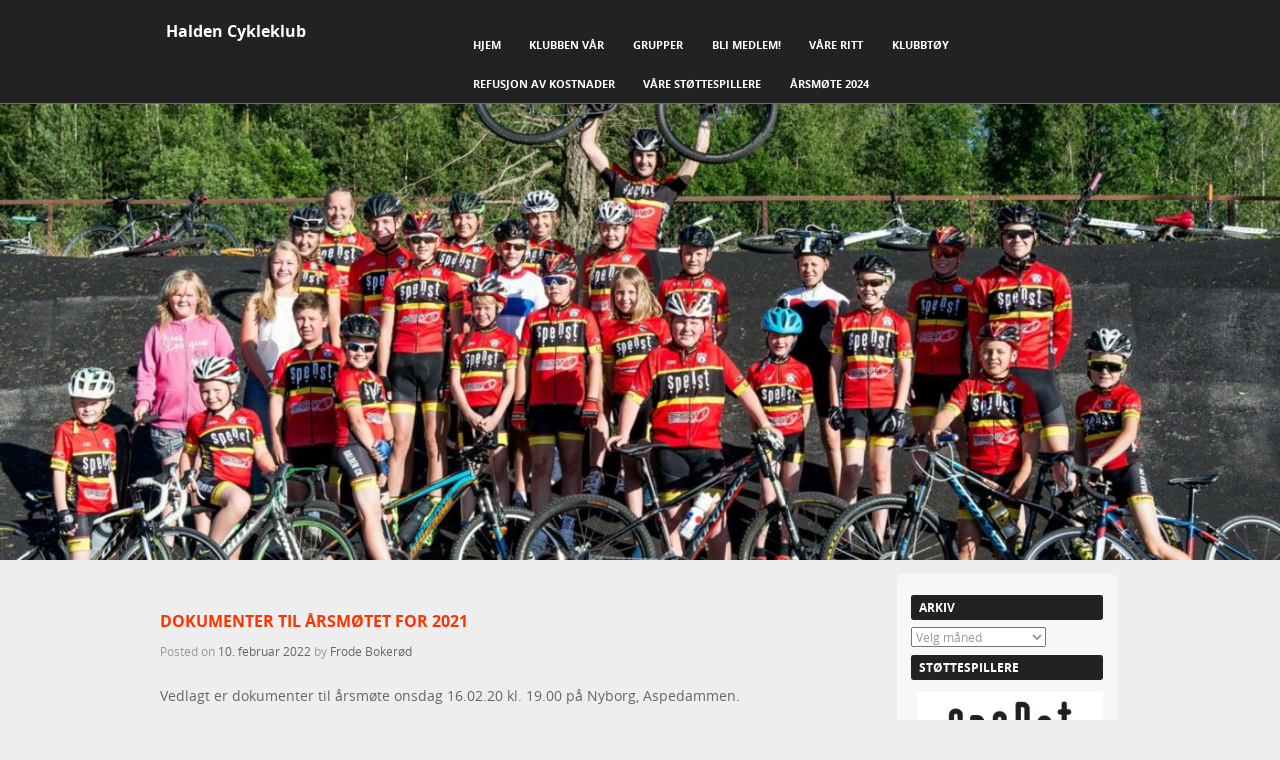

--- FILE ---
content_type: text/html; charset=UTF-8
request_url: https://haldencykleklub.org/nyheter/dokumenter-til-arsmotet-for-2021/
body_size: 9898
content:
<!DOCTYPE html>
<!--[if IE 8]>
<html id="ie8" lang="nb-NO">
<![endif]-->
<!--[if !(IE 8) ]><!-->
<html lang="nb-NO">
<!--<![endif]-->
<head>
<meta charset="UTF-8" />
<meta name="viewport" content="width=device-width" />

    <link rel="shortcut icon" href="https://haldencykleklub.org/hck_test2/wp-content/uploads/2013/11/HCK-logo-e1574204524595.png" />


<link rel="profile" href="https://gmpg.org/xfn/11" />
<link rel="pingback" href="https://haldencykleklub.org/hck_test2/xmlrpc.php" />

<!--[if lt IE 9]>
<script src="https://haldencykleklub.org/hck_test2/wp-content/themes/adamos/js/html5.js" type="text/javascript"></script>
<![endif]-->

<title>Dokumenter til årsmøtet for 2021 &#8211; Halden Cykleklub</title>
<meta name='robots' content='max-image-preview:large' />
	<style>img:is([sizes="auto" i], [sizes^="auto," i]) { contain-intrinsic-size: 3000px 1500px }</style>
	<link rel="alternate" type="application/rss+xml" title="Halden Cykleklub &raquo; strøm" href="https://haldencykleklub.org/feed/" />
<link rel="alternate" type="application/rss+xml" title="Halden Cykleklub &raquo; kommentarstrøm" href="https://haldencykleklub.org/comments/feed/" />
<script type="text/javascript">
/* <![CDATA[ */
window._wpemojiSettings = {"baseUrl":"https:\/\/s.w.org\/images\/core\/emoji\/16.0.1\/72x72\/","ext":".png","svgUrl":"https:\/\/s.w.org\/images\/core\/emoji\/16.0.1\/svg\/","svgExt":".svg","source":{"concatemoji":"https:\/\/haldencykleklub.org\/hck_test2\/wp-includes\/js\/wp-emoji-release.min.js?ver=6.8.3"}};
/*! This file is auto-generated */
!function(s,n){var o,i,e;function c(e){try{var t={supportTests:e,timestamp:(new Date).valueOf()};sessionStorage.setItem(o,JSON.stringify(t))}catch(e){}}function p(e,t,n){e.clearRect(0,0,e.canvas.width,e.canvas.height),e.fillText(t,0,0);var t=new Uint32Array(e.getImageData(0,0,e.canvas.width,e.canvas.height).data),a=(e.clearRect(0,0,e.canvas.width,e.canvas.height),e.fillText(n,0,0),new Uint32Array(e.getImageData(0,0,e.canvas.width,e.canvas.height).data));return t.every(function(e,t){return e===a[t]})}function u(e,t){e.clearRect(0,0,e.canvas.width,e.canvas.height),e.fillText(t,0,0);for(var n=e.getImageData(16,16,1,1),a=0;a<n.data.length;a++)if(0!==n.data[a])return!1;return!0}function f(e,t,n,a){switch(t){case"flag":return n(e,"\ud83c\udff3\ufe0f\u200d\u26a7\ufe0f","\ud83c\udff3\ufe0f\u200b\u26a7\ufe0f")?!1:!n(e,"\ud83c\udde8\ud83c\uddf6","\ud83c\udde8\u200b\ud83c\uddf6")&&!n(e,"\ud83c\udff4\udb40\udc67\udb40\udc62\udb40\udc65\udb40\udc6e\udb40\udc67\udb40\udc7f","\ud83c\udff4\u200b\udb40\udc67\u200b\udb40\udc62\u200b\udb40\udc65\u200b\udb40\udc6e\u200b\udb40\udc67\u200b\udb40\udc7f");case"emoji":return!a(e,"\ud83e\udedf")}return!1}function g(e,t,n,a){var r="undefined"!=typeof WorkerGlobalScope&&self instanceof WorkerGlobalScope?new OffscreenCanvas(300,150):s.createElement("canvas"),o=r.getContext("2d",{willReadFrequently:!0}),i=(o.textBaseline="top",o.font="600 32px Arial",{});return e.forEach(function(e){i[e]=t(o,e,n,a)}),i}function t(e){var t=s.createElement("script");t.src=e,t.defer=!0,s.head.appendChild(t)}"undefined"!=typeof Promise&&(o="wpEmojiSettingsSupports",i=["flag","emoji"],n.supports={everything:!0,everythingExceptFlag:!0},e=new Promise(function(e){s.addEventListener("DOMContentLoaded",e,{once:!0})}),new Promise(function(t){var n=function(){try{var e=JSON.parse(sessionStorage.getItem(o));if("object"==typeof e&&"number"==typeof e.timestamp&&(new Date).valueOf()<e.timestamp+604800&&"object"==typeof e.supportTests)return e.supportTests}catch(e){}return null}();if(!n){if("undefined"!=typeof Worker&&"undefined"!=typeof OffscreenCanvas&&"undefined"!=typeof URL&&URL.createObjectURL&&"undefined"!=typeof Blob)try{var e="postMessage("+g.toString()+"("+[JSON.stringify(i),f.toString(),p.toString(),u.toString()].join(",")+"));",a=new Blob([e],{type:"text/javascript"}),r=new Worker(URL.createObjectURL(a),{name:"wpTestEmojiSupports"});return void(r.onmessage=function(e){c(n=e.data),r.terminate(),t(n)})}catch(e){}c(n=g(i,f,p,u))}t(n)}).then(function(e){for(var t in e)n.supports[t]=e[t],n.supports.everything=n.supports.everything&&n.supports[t],"flag"!==t&&(n.supports.everythingExceptFlag=n.supports.everythingExceptFlag&&n.supports[t]);n.supports.everythingExceptFlag=n.supports.everythingExceptFlag&&!n.supports.flag,n.DOMReady=!1,n.readyCallback=function(){n.DOMReady=!0}}).then(function(){return e}).then(function(){var e;n.supports.everything||(n.readyCallback(),(e=n.source||{}).concatemoji?t(e.concatemoji):e.wpemoji&&e.twemoji&&(t(e.twemoji),t(e.wpemoji)))}))}((window,document),window._wpemojiSettings);
/* ]]> */
</script>
<link rel='stylesheet' id='twb-open-sans-css' href='https://fonts.googleapis.com/css?family=Open+Sans%3A300%2C400%2C500%2C600%2C700%2C800&#038;display=swap&#038;ver=6.8.3' type='text/css' media='all' />
<link rel='stylesheet' id='twb-global-css' href='https://haldencykleklub.org/hck_test2/wp-content/plugins/form-maker/booster/assets/css/global.css?ver=1.0.0' type='text/css' media='all' />
<style id='wp-emoji-styles-inline-css' type='text/css'>

	img.wp-smiley, img.emoji {
		display: inline !important;
		border: none !important;
		box-shadow: none !important;
		height: 1em !important;
		width: 1em !important;
		margin: 0 0.07em !important;
		vertical-align: -0.1em !important;
		background: none !important;
		padding: 0 !important;
	}
</style>
<link rel='stylesheet' id='wp-block-library-css' href='https://haldencykleklub.org/hck_test2/wp-includes/css/dist/block-library/style.min.css?ver=6.8.3' type='text/css' media='all' />
<style id='classic-theme-styles-inline-css' type='text/css'>
/*! This file is auto-generated */
.wp-block-button__link{color:#fff;background-color:#32373c;border-radius:9999px;box-shadow:none;text-decoration:none;padding:calc(.667em + 2px) calc(1.333em + 2px);font-size:1.125em}.wp-block-file__button{background:#32373c;color:#fff;text-decoration:none}
</style>
<style id='global-styles-inline-css' type='text/css'>
:root{--wp--preset--aspect-ratio--square: 1;--wp--preset--aspect-ratio--4-3: 4/3;--wp--preset--aspect-ratio--3-4: 3/4;--wp--preset--aspect-ratio--3-2: 3/2;--wp--preset--aspect-ratio--2-3: 2/3;--wp--preset--aspect-ratio--16-9: 16/9;--wp--preset--aspect-ratio--9-16: 9/16;--wp--preset--color--black: #000000;--wp--preset--color--cyan-bluish-gray: #abb8c3;--wp--preset--color--white: #ffffff;--wp--preset--color--pale-pink: #f78da7;--wp--preset--color--vivid-red: #cf2e2e;--wp--preset--color--luminous-vivid-orange: #ff6900;--wp--preset--color--luminous-vivid-amber: #fcb900;--wp--preset--color--light-green-cyan: #7bdcb5;--wp--preset--color--vivid-green-cyan: #00d084;--wp--preset--color--pale-cyan-blue: #8ed1fc;--wp--preset--color--vivid-cyan-blue: #0693e3;--wp--preset--color--vivid-purple: #9b51e0;--wp--preset--gradient--vivid-cyan-blue-to-vivid-purple: linear-gradient(135deg,rgba(6,147,227,1) 0%,rgb(155,81,224) 100%);--wp--preset--gradient--light-green-cyan-to-vivid-green-cyan: linear-gradient(135deg,rgb(122,220,180) 0%,rgb(0,208,130) 100%);--wp--preset--gradient--luminous-vivid-amber-to-luminous-vivid-orange: linear-gradient(135deg,rgba(252,185,0,1) 0%,rgba(255,105,0,1) 100%);--wp--preset--gradient--luminous-vivid-orange-to-vivid-red: linear-gradient(135deg,rgba(255,105,0,1) 0%,rgb(207,46,46) 100%);--wp--preset--gradient--very-light-gray-to-cyan-bluish-gray: linear-gradient(135deg,rgb(238,238,238) 0%,rgb(169,184,195) 100%);--wp--preset--gradient--cool-to-warm-spectrum: linear-gradient(135deg,rgb(74,234,220) 0%,rgb(151,120,209) 20%,rgb(207,42,186) 40%,rgb(238,44,130) 60%,rgb(251,105,98) 80%,rgb(254,248,76) 100%);--wp--preset--gradient--blush-light-purple: linear-gradient(135deg,rgb(255,206,236) 0%,rgb(152,150,240) 100%);--wp--preset--gradient--blush-bordeaux: linear-gradient(135deg,rgb(254,205,165) 0%,rgb(254,45,45) 50%,rgb(107,0,62) 100%);--wp--preset--gradient--luminous-dusk: linear-gradient(135deg,rgb(255,203,112) 0%,rgb(199,81,192) 50%,rgb(65,88,208) 100%);--wp--preset--gradient--pale-ocean: linear-gradient(135deg,rgb(255,245,203) 0%,rgb(182,227,212) 50%,rgb(51,167,181) 100%);--wp--preset--gradient--electric-grass: linear-gradient(135deg,rgb(202,248,128) 0%,rgb(113,206,126) 100%);--wp--preset--gradient--midnight: linear-gradient(135deg,rgb(2,3,129) 0%,rgb(40,116,252) 100%);--wp--preset--font-size--small: 13px;--wp--preset--font-size--medium: 20px;--wp--preset--font-size--large: 36px;--wp--preset--font-size--x-large: 42px;--wp--preset--spacing--20: 0.44rem;--wp--preset--spacing--30: 0.67rem;--wp--preset--spacing--40: 1rem;--wp--preset--spacing--50: 1.5rem;--wp--preset--spacing--60: 2.25rem;--wp--preset--spacing--70: 3.38rem;--wp--preset--spacing--80: 5.06rem;--wp--preset--shadow--natural: 6px 6px 9px rgba(0, 0, 0, 0.2);--wp--preset--shadow--deep: 12px 12px 50px rgba(0, 0, 0, 0.4);--wp--preset--shadow--sharp: 6px 6px 0px rgba(0, 0, 0, 0.2);--wp--preset--shadow--outlined: 6px 6px 0px -3px rgba(255, 255, 255, 1), 6px 6px rgba(0, 0, 0, 1);--wp--preset--shadow--crisp: 6px 6px 0px rgba(0, 0, 0, 1);}:where(.is-layout-flex){gap: 0.5em;}:where(.is-layout-grid){gap: 0.5em;}body .is-layout-flex{display: flex;}.is-layout-flex{flex-wrap: wrap;align-items: center;}.is-layout-flex > :is(*, div){margin: 0;}body .is-layout-grid{display: grid;}.is-layout-grid > :is(*, div){margin: 0;}:where(.wp-block-columns.is-layout-flex){gap: 2em;}:where(.wp-block-columns.is-layout-grid){gap: 2em;}:where(.wp-block-post-template.is-layout-flex){gap: 1.25em;}:where(.wp-block-post-template.is-layout-grid){gap: 1.25em;}.has-black-color{color: var(--wp--preset--color--black) !important;}.has-cyan-bluish-gray-color{color: var(--wp--preset--color--cyan-bluish-gray) !important;}.has-white-color{color: var(--wp--preset--color--white) !important;}.has-pale-pink-color{color: var(--wp--preset--color--pale-pink) !important;}.has-vivid-red-color{color: var(--wp--preset--color--vivid-red) !important;}.has-luminous-vivid-orange-color{color: var(--wp--preset--color--luminous-vivid-orange) !important;}.has-luminous-vivid-amber-color{color: var(--wp--preset--color--luminous-vivid-amber) !important;}.has-light-green-cyan-color{color: var(--wp--preset--color--light-green-cyan) !important;}.has-vivid-green-cyan-color{color: var(--wp--preset--color--vivid-green-cyan) !important;}.has-pale-cyan-blue-color{color: var(--wp--preset--color--pale-cyan-blue) !important;}.has-vivid-cyan-blue-color{color: var(--wp--preset--color--vivid-cyan-blue) !important;}.has-vivid-purple-color{color: var(--wp--preset--color--vivid-purple) !important;}.has-black-background-color{background-color: var(--wp--preset--color--black) !important;}.has-cyan-bluish-gray-background-color{background-color: var(--wp--preset--color--cyan-bluish-gray) !important;}.has-white-background-color{background-color: var(--wp--preset--color--white) !important;}.has-pale-pink-background-color{background-color: var(--wp--preset--color--pale-pink) !important;}.has-vivid-red-background-color{background-color: var(--wp--preset--color--vivid-red) !important;}.has-luminous-vivid-orange-background-color{background-color: var(--wp--preset--color--luminous-vivid-orange) !important;}.has-luminous-vivid-amber-background-color{background-color: var(--wp--preset--color--luminous-vivid-amber) !important;}.has-light-green-cyan-background-color{background-color: var(--wp--preset--color--light-green-cyan) !important;}.has-vivid-green-cyan-background-color{background-color: var(--wp--preset--color--vivid-green-cyan) !important;}.has-pale-cyan-blue-background-color{background-color: var(--wp--preset--color--pale-cyan-blue) !important;}.has-vivid-cyan-blue-background-color{background-color: var(--wp--preset--color--vivid-cyan-blue) !important;}.has-vivid-purple-background-color{background-color: var(--wp--preset--color--vivid-purple) !important;}.has-black-border-color{border-color: var(--wp--preset--color--black) !important;}.has-cyan-bluish-gray-border-color{border-color: var(--wp--preset--color--cyan-bluish-gray) !important;}.has-white-border-color{border-color: var(--wp--preset--color--white) !important;}.has-pale-pink-border-color{border-color: var(--wp--preset--color--pale-pink) !important;}.has-vivid-red-border-color{border-color: var(--wp--preset--color--vivid-red) !important;}.has-luminous-vivid-orange-border-color{border-color: var(--wp--preset--color--luminous-vivid-orange) !important;}.has-luminous-vivid-amber-border-color{border-color: var(--wp--preset--color--luminous-vivid-amber) !important;}.has-light-green-cyan-border-color{border-color: var(--wp--preset--color--light-green-cyan) !important;}.has-vivid-green-cyan-border-color{border-color: var(--wp--preset--color--vivid-green-cyan) !important;}.has-pale-cyan-blue-border-color{border-color: var(--wp--preset--color--pale-cyan-blue) !important;}.has-vivid-cyan-blue-border-color{border-color: var(--wp--preset--color--vivid-cyan-blue) !important;}.has-vivid-purple-border-color{border-color: var(--wp--preset--color--vivid-purple) !important;}.has-vivid-cyan-blue-to-vivid-purple-gradient-background{background: var(--wp--preset--gradient--vivid-cyan-blue-to-vivid-purple) !important;}.has-light-green-cyan-to-vivid-green-cyan-gradient-background{background: var(--wp--preset--gradient--light-green-cyan-to-vivid-green-cyan) !important;}.has-luminous-vivid-amber-to-luminous-vivid-orange-gradient-background{background: var(--wp--preset--gradient--luminous-vivid-amber-to-luminous-vivid-orange) !important;}.has-luminous-vivid-orange-to-vivid-red-gradient-background{background: var(--wp--preset--gradient--luminous-vivid-orange-to-vivid-red) !important;}.has-very-light-gray-to-cyan-bluish-gray-gradient-background{background: var(--wp--preset--gradient--very-light-gray-to-cyan-bluish-gray) !important;}.has-cool-to-warm-spectrum-gradient-background{background: var(--wp--preset--gradient--cool-to-warm-spectrum) !important;}.has-blush-light-purple-gradient-background{background: var(--wp--preset--gradient--blush-light-purple) !important;}.has-blush-bordeaux-gradient-background{background: var(--wp--preset--gradient--blush-bordeaux) !important;}.has-luminous-dusk-gradient-background{background: var(--wp--preset--gradient--luminous-dusk) !important;}.has-pale-ocean-gradient-background{background: var(--wp--preset--gradient--pale-ocean) !important;}.has-electric-grass-gradient-background{background: var(--wp--preset--gradient--electric-grass) !important;}.has-midnight-gradient-background{background: var(--wp--preset--gradient--midnight) !important;}.has-small-font-size{font-size: var(--wp--preset--font-size--small) !important;}.has-medium-font-size{font-size: var(--wp--preset--font-size--medium) !important;}.has-large-font-size{font-size: var(--wp--preset--font-size--large) !important;}.has-x-large-font-size{font-size: var(--wp--preset--font-size--x-large) !important;}
:where(.wp-block-post-template.is-layout-flex){gap: 1.25em;}:where(.wp-block-post-template.is-layout-grid){gap: 1.25em;}
:where(.wp-block-columns.is-layout-flex){gap: 2em;}:where(.wp-block-columns.is-layout-grid){gap: 2em;}
:root :where(.wp-block-pullquote){font-size: 1.5em;line-height: 1.6;}
</style>
<link rel='stylesheet' id='bbp-default-css' href='https://haldencykleklub.org/hck_test2/wp-content/plugins/bbpress/templates/default/css/bbpress.min.css?ver=2.6.14' type='text/css' media='all' />
<link rel='stylesheet' id='page-list-style-css' href='https://haldencykleklub.org/hck_test2/wp-content/plugins/page-list/css/page-list.css?ver=5.7' type='text/css' media='all' />
<link rel='stylesheet' id='widgets-on-pages-css' href='https://haldencykleklub.org/hck_test2/wp-content/plugins/widgets-on-pages/public/css/widgets-on-pages-public.css?ver=1.4.0' type='text/css' media='all' />
<link rel='stylesheet' id='wp-mcm-styles-css' href='https://haldencykleklub.org/hck_test2/wp-content/plugins/wp-media-category-management/css/wp-mcm-styles.css?ver=2.4.1.1' type='text/css' media='all' />
<link rel='stylesheet' id='adamos-style-css' href='https://haldencykleklub.org/hck_test2/wp-content/themes/adamos/style.css?ver=6.8.3' type='text/css' media='all' />
<link rel='stylesheet' id='font-awesome-css' href='https://haldencykleklub.org/hck_test2/wp-content/themes/adamos/css/font-awesome.min.css?ver=3.1' type='text/css' media='all' />
<link rel='stylesheet' id='jquery-flexslider-css' href='https://haldencykleklub.org/hck_test2/wp-content/themes/adamos/css/flexslider.css?ver=3.1' type='text/css' media='all' />
<link rel='stylesheet' id='wp-document-revisions-front-css' href='https://haldencykleklub.org/hck_test2/wp-content/plugins/wp-document-revisions/css/style-front.css?ver=3.8.1' type='text/css' media='all' />
<script type="text/javascript" src="https://haldencykleklub.org/hck_test2/wp-includes/js/jquery/jquery.min.js?ver=3.7.1" id="jquery-core-js"></script>
<script type="text/javascript" src="https://haldencykleklub.org/hck_test2/wp-includes/js/jquery/jquery-migrate.min.js?ver=3.4.1" id="jquery-migrate-js"></script>
<script type="text/javascript" src="https://haldencykleklub.org/hck_test2/wp-content/plugins/form-maker/booster/assets/js/circle-progress.js?ver=1.2.2" id="twb-circle-js"></script>
<script type="text/javascript" id="twb-global-js-extra">
/* <![CDATA[ */
var twb = {"nonce":"0a71087926","ajax_url":"https:\/\/haldencykleklub.org\/hck_test2\/wp-admin\/admin-ajax.php","plugin_url":"https:\/\/haldencykleklub.org\/hck_test2\/wp-content\/plugins\/form-maker\/booster","href":"https:\/\/haldencykleklub.org\/hck_test2\/wp-admin\/admin.php?page=twb_form-maker"};
var twb = {"nonce":"0a71087926","ajax_url":"https:\/\/haldencykleklub.org\/hck_test2\/wp-admin\/admin-ajax.php","plugin_url":"https:\/\/haldencykleklub.org\/hck_test2\/wp-content\/plugins\/form-maker\/booster","href":"https:\/\/haldencykleklub.org\/hck_test2\/wp-admin\/admin.php?page=twb_form-maker"};
/* ]]> */
</script>
<script type="text/javascript" src="https://haldencykleklub.org/hck_test2/wp-content/plugins/form-maker/booster/assets/js/global.js?ver=1.0.0" id="twb-global-js"></script>
<link rel="https://api.w.org/" href="https://haldencykleklub.org/wp-json/" /><link rel="alternate" title="JSON" type="application/json" href="https://haldencykleklub.org/wp-json/wp/v2/posts/10338" /><link rel="EditURI" type="application/rsd+xml" title="RSD" href="https://haldencykleklub.org/hck_test2/xmlrpc.php?rsd" />
<meta name="generator" content="WordPress 6.8.3" />
<link rel="canonical" href="https://haldencykleklub.org/nyheter/dokumenter-til-arsmotet-for-2021/" />
<link rel='shortlink' href='https://haldencykleklub.org/?p=10338' />
<link rel="alternate" title="oEmbed (JSON)" type="application/json+oembed" href="https://haldencykleklub.org/wp-json/oembed/1.0/embed?url=https%3A%2F%2Fhaldencykleklub.org%2Fnyheter%2Fdokumenter-til-arsmotet-for-2021%2F" />
<link rel="alternate" title="oEmbed (XML)" type="text/xml+oembed" href="https://haldencykleklub.org/wp-json/oembed/1.0/embed?url=https%3A%2F%2Fhaldencykleklub.org%2Fnyheter%2Fdokumenter-til-arsmotet-for-2021%2F&#038;format=xml" />

	<link rel="stylesheet" href="https://haldencykleklub.org/hck_test2/wp-content/themes/adamos/css/red.css" type="text/css" media="screen">

		<style>
			#wrap{
				background-color: #eeeeee;
			}
		</style>
	<style type="text/css">
			.site-header img {
			display: block;
			margin: 0.5em auto 0;
		}
			.site-title a,
		.site-description {
			color: #ffffff !important;
		}
		</style>
	<style type="text/css" id="custom-background-css">
body.custom-background { background-color: #eeeeee; }
</style>
	<link rel="icon" href="https://haldencykleklub.org/hck_test2/wp-content/uploads/2013/11/cropped-HCK-logo1-1-32x32.png" sizes="32x32" />
<link rel="icon" href="https://haldencykleklub.org/hck_test2/wp-content/uploads/2013/11/cropped-HCK-logo1-1-192x192.png" sizes="192x192" />
<link rel="apple-touch-icon" href="https://haldencykleklub.org/hck_test2/wp-content/uploads/2013/11/cropped-HCK-logo1-1-180x180.png" />
<meta name="msapplication-TileImage" content="https://haldencykleklub.org/hck_test2/wp-content/uploads/2013/11/cropped-HCK-logo1-1-270x270.png" />
		<style type="text/css" id="wp-custom-css">
			/*
Du kan legge til din egen CSS her.

Klikk hjelp-ikonet over for å lære mer.
*/

		</style>
		</head>

<body data-rsssl=1 class="wp-singular post-template-default single single-post postid-10338 single-format-standard custom-background wp-theme-adamos group-blog">
<div id="wrap">
<div id="page" class="hfeed site">

	
    <div id="masthead-wrap">

        

        <header id="masthead" class="site-header header_container" role="banner">

            
                <div class="site-introduction">

                    <h1 class="site-title"><a href="https://haldencykleklub.org/" title="Halden Cykleklub" rel="home">Halden Cykleklub</a></h1>
                    <p class="site-description"></p> 

                </div>

            
            <nav role="navigation" class="site-navigation main-navigation">

                <h1 class="assistive-text">Menu</h1>

                <div class="assistive-text skip-link">
                    <a href="#content" title="Skip to content">Skip to content</a>
                </div>

                <div class="menu-hovedmeny-container"><ul id="menu-hovedmeny" class="menu"><li id="menu-item-4" class="menu-item menu-item-type-custom menu-item-object-custom menu-item-home menu-item-4"><a href="https://haldencykleklub.org">Hjem</a></li>
<li id="menu-item-127" class="menu-item menu-item-type-post_type menu-item-object-page menu-item-has-children menu-item-127"><a href="https://haldencykleklub.org/126-2/">Klubben vår</a>
<ul class="sub-menu">
	<li id="menu-item-9358" class="menu-item menu-item-type-post_type menu-item-object-page menu-item-9358"><a href="https://haldencykleklub.org/126-2/styre-og-kontaktpersoner/">Kontaktinformasjon</a></li>
	<li id="menu-item-383" class="menu-item menu-item-type-post_type menu-item-object-document menu-item-383"><a href="https://haldencykleklub.org/documents/2021/02/lov-for-halden-ck.pdf/">Lov for Halden CK</a></li>
	<li id="menu-item-10229" class="menu-item menu-item-type-post_type menu-item-object-page menu-item-10229"><a href="https://haldencykleklub.org/arsmoter-arkiv/">Årsmøter – arkiv</a></li>
	<li id="menu-item-82" class="menu-item menu-item-type-custom menu-item-object-custom menu-item-82"><a href="http://idrett.speaker.no/Documents.ASP?WCI=wiDocuments&#038;Insert=False&#038;WCE=ceShowFolder&#038;WCU=53884&#038;FolderId=644821">Kai sine lister</a></li>
</ul>
</li>
<li id="menu-item-9859" class="menu-item menu-item-type-post_type menu-item-object-page menu-item-has-children menu-item-9859"><a href="https://haldencykleklub.org/grupper/">Grupper</a>
<ul class="sub-menu">
	<li id="menu-item-138" class="menu-item menu-item-type-post_type menu-item-object-page menu-item-138"><a href="https://haldencykleklub.org/137-2/">Barne og ungdomsgruppa MTB – sommer</a></li>
	<li id="menu-item-166" class="menu-item menu-item-type-custom menu-item-object-custom menu-item-166"><a href="http://www.stbracing.no/hjem/">HCK Elite MTB</a></li>
	<li id="menu-item-8382" class="menu-item menu-item-type-post_type menu-item-object-page menu-item-8382"><a href="https://haldencykleklub.org/landevei/">Landevei</a></li>
	<li id="menu-item-221" class="menu-item menu-item-type-post_type menu-item-object-page menu-item-221"><a href="https://haldencykleklub.org/187-2/">Veteraner</a></li>
</ul>
</li>
<li id="menu-item-226" class="menu-item menu-item-type-post_type menu-item-object-page menu-item-226"><a href="https://haldencykleklub.org/bli-medlem/">Bli medlem!</a></li>
<li id="menu-item-9855" class="menu-item menu-item-type-post_type menu-item-object-page menu-item-has-children menu-item-9855"><a href="https://haldencykleklub.org/ritt/">Våre ritt</a>
<ul class="sub-menu">
	<li id="menu-item-10494" class="menu-item menu-item-type-post_type menu-item-object-page menu-item-has-children menu-item-10494"><a href="https://haldencykleklub.org/karl-xii-rittet-norgescup/">Karl XII rittet: Norgescup XCO og XCC – 2025</a>
	<ul class="sub-menu">
		<li id="menu-item-10517" class="menu-item menu-item-type-post_type menu-item-object-page menu-item-10517"><a href="https://haldencykleklub.org/loypekart-karl-xii-rittet-2023/">Løypekart Karl XII Rittet 2025</a></li>
	</ul>
</li>
	<li id="menu-item-10782" class="menu-item menu-item-type-post_type menu-item-object-page menu-item-10782"><a href="https://haldencykleklub.org/femsjoen-rundt-2025/">Femsjøen rundt 2025</a></li>
	<li id="menu-item-10440" class="menu-item menu-item-type-post_type menu-item-object-page menu-item-10440"><a href="https://haldencykleklub.org/1-mai-rittet-mtb/">1. mai rittet 2025 – MTB</a></li>
</ul>
</li>
<li id="menu-item-9846" class="menu-item menu-item-type-post_type menu-item-object-page menu-item-9846"><a href="https://haldencykleklub.org/hck-drakt/">Klubbtøy</a></li>
<li id="menu-item-9126" class="menu-item menu-item-type-post_type menu-item-object-page menu-item-9126"><a href="https://haldencykleklub.org/refusjon/">Refusjon av kostnader</a></li>
<li id="menu-item-157" class="menu-item menu-item-type-post_type menu-item-object-page menu-item-157"><a href="https://haldencykleklub.org/156-2/">Våre støttespillere</a></li>
<li id="menu-item-10714" class="menu-item menu-item-type-post_type menu-item-object-page menu-item-10714"><a href="https://haldencykleklub.org/arsmote-2024/">Årsmøte 2024</a></li>
</ul></div>
            </nav><!-- .site-navigation .main-navigation -->

        </header><!-- #masthead .site-header -->


	</div><!-- #masthead-wrap -->

    
            <div class="header-image">
    			<a href="https://haldencykleklub.org/" title="Halden Cykleklub" rel="home">
    				<img src="https://haldencykleklub.org/hck_test2/wp-content/uploads/2016/06/cropped-cropped-untitled-0691-1_resized-e1541340125581.jpg"/>
    			</a>
        	</div>

    

    

	<div id="main" class="site-main">
		<div id="primary" class="content-area">
			<div id="content" class="site-content" role="main">

			
				
<article id="post-10338" class="post-10338 post type-post status-publish format-standard hentry category-arsmote category-nyheter tag-arsmote">
<div class="blog-image">
				    </div>
	<header class="entry-header">
		<h1 class="entry-title">Dokumenter til årsmøtet for 2021</h1>

		<div class="entry-meta">
			Posted on <a href="https://haldencykleklub.org/nyheter/dokumenter-til-arsmotet-for-2021/" title="18:55" rel="bookmark"><time class="entry-date" datetime="2022-02-10T18:55:27+01:00" pubdate>10. februar 2022</time></a><span class="byline"> by <span class="author vcard"><a class="url fn n" href="https://haldencykleklub.org/author/redaksjon2/" title="View all posts by Frode Bokerød" rel="author">Frode Bokerød</a></span></span>		</div><!-- .entry-meta -->
	</header><!-- .entry-header -->

	<div class="entry-content">
		
<p>Vedlagt er dokumenter til årsmøte onsdag 16.02.20 kl. 19.00 på Nyborg, Aspedammen.</p>



<div class="wp-block-file"><a id="wp-block-file--media-33428a92-1b1a-459a-b182-b877ba87a386" href="https://haldencykleklub.org/hck_test2/wp-content/uploads/2022/02/Styrets-arsberetning-2021.pdf">Styrets årsberetning for 2021</a><a href="https://haldencykleklub.org/hck_test2/wp-content/uploads/2022/02/Styrets-arsberetning-2021.pdf" class="wp-block-file__button" download aria-describedby="wp-block-file--media-33428a92-1b1a-459a-b182-b877ba87a386">Last ned</a></div>



<div class="wp-block-file"><a id="wp-block-file--media-8071f920-7bb4-4779-8882-7e40710a3b4b" href="https://haldencykleklub.org/hck_test2/wp-content/uploads/2022/02/Arsmote-saksliste-2021.pdf">Saksliste for 2021</a><a href="https://haldencykleklub.org/hck_test2/wp-content/uploads/2022/02/Arsmote-saksliste-2021.pdf" class="wp-block-file__button" download aria-describedby="wp-block-file--media-8071f920-7bb4-4779-8882-7e40710a3b4b">Last ned</a></div>



<div class="wp-block-file"><a id="wp-block-file--media-48c514aa-a433-4a74-b8e4-48159cbf6a54" href="https://haldencykleklub.org/hck_test2/wp-content/uploads/2022/02/Arsregnskap-HCK-2021.pdf">Årsregnskap for 2021</a><a href="https://haldencykleklub.org/hck_test2/wp-content/uploads/2022/02/Arsregnskap-HCK-2021.pdf" class="wp-block-file__button" download aria-describedby="wp-block-file--media-48c514aa-a433-4a74-b8e4-48159cbf6a54">Last ned</a></div>



<div class="wp-block-file"><a id="wp-block-file--media-8030d558-fdfb-4960-879a-34ed57372816" href="https://haldencykleklub.org/hck_test2/wp-content/uploads/2022/02/Balanserapport-29.01.2022.pdf">Balanserapport for 2021</a><a href="https://haldencykleklub.org/hck_test2/wp-content/uploads/2022/02/Balanserapport-29.01.2022.pdf" class="wp-block-file__button" download aria-describedby="wp-block-file--media-8030d558-fdfb-4960-879a-34ed57372816">Last ned</a></div>



<div class="wp-block-file"><a id="wp-block-file--media-addf5b89-ea98-459e-9ad0-94314e033df6" href="https://haldencykleklub.org/hck_test2/wp-content/uploads/2022/02/Budsjett_2021-regnskap2021.pdf">Regnskap vs budsjett for 2021</a><a href="https://haldencykleklub.org/hck_test2/wp-content/uploads/2022/02/Budsjett_2021-regnskap2021.pdf" class="wp-block-file__button" download aria-describedby="wp-block-file--media-addf5b89-ea98-459e-9ad0-94314e033df6">Last ned</a></div>



<div class="wp-block-file"><a id="wp-block-file--media-568f027c-23b0-49ef-b72f-dfcf2c180acd" href="https://haldencykleklub.org/hck_test2/wp-content/uploads/2022/02/Budsjett_2022-inkl-budsj-og-regnskap2021.pdf">Budsjett for 2022 &#8211; inkl budsjett og regnskap 2021</a><a href="https://haldencykleklub.org/hck_test2/wp-content/uploads/2022/02/Budsjett_2022-inkl-budsj-og-regnskap2021.pdf" class="wp-block-file__button" download aria-describedby="wp-block-file--media-568f027c-23b0-49ef-b72f-dfcf2c180acd">Last ned</a></div>



<div class="wp-block-file"><a id="wp-block-file--media-c8a7c0a5-9027-42bb-b29f-9f8126ff033f" href="https://haldencykleklub.org/hck_test2/wp-content/uploads/2022/02/Resultatrapport_-_27.01.2022.pdf">Resultatrapport for 2021</a><a href="https://haldencykleklub.org/hck_test2/wp-content/uploads/2022/02/Resultatrapport_-_27.01.2022.pdf" class="wp-block-file__button" download aria-describedby="wp-block-file--media-c8a7c0a5-9027-42bb-b29f-9f8126ff033f">Last ned</a></div>



<div class="wp-block-file"><a id="wp-block-file--media-5e04a09b-bff6-4a50-993e-dbb397a4f73f" href="https://haldencykleklub.org/hck_test2/wp-content/uploads/2022/02/kontrollutvalgets-beretning-hck-2021.pdf">Kontrollutvalgets beretning &#8211; HCK 2021 (lagt til 12.02.2022)</a><a href="https://haldencykleklub.org/hck_test2/wp-content/uploads/2022/02/kontrollutvalgets-beretning-hck-2021.pdf" class="wp-block-file__button" download aria-describedby="wp-block-file--media-5e04a09b-bff6-4a50-993e-dbb397a4f73f">Last ned</a></div>



<p></p>
			</div><!-- .entry-content -->

	<footer class="entry-meta">
		This entry was posted in <a href="https://haldencykleklub.org/category/arsmote/" rel="category tag">Årsmøte</a>, <a href="https://haldencykleklub.org/category/nyheter/" rel="category tag">Nyheter</a> and tagged <a href="https://haldencykleklub.org/tag/arsmote/" rel="tag">Årsmøte</a>. Bookmark the <a href="https://haldencykleklub.org/nyheter/dokumenter-til-arsmotet-for-2021/" title="Permalink to Dokumenter til årsmøtet for 2021" rel="bookmark">permalink</a>.
			</footer><!-- .entry-meta -->
</article><!-- #post-10338 -->

					<nav role="navigation" id="nav-below" class="site-navigation post-navigation">
		<h1 class="assistive-text">Post navigation</h1>

	
		<div class="nav-previous"><a href="https://haldencykleklub.org/nyheter/arsmote-for-2022/" rel="prev"><span class="meta-nav">&larr;</span> Årsmøte for 2021</a></div>		<div class="nav-next"><a href="https://haldencykleklub.org/nyheter/arsmote-for-2022-2/" rel="next">Årsmøte for 2022 <span class="meta-nav">&rarr;</span></a></div>
	
	</nav><!-- #nav-below -->
	
				
			
			</div><!-- #content .site-content -->
		</div><!-- #primary .content-area -->

		<div id="secondary" class="widget-area" role="complementary">
						<aside id="archives-8" class="widget widget_archive"><h1 class="widget-title">Arkiv</h1>		<label class="screen-reader-text" for="archives-dropdown-8">Arkiv</label>
		<select id="archives-dropdown-8" name="archive-dropdown">
			
			<option value="">Velg måned</option>
				<option value='https://haldencykleklub.org/2025/10/'> oktober 2025 &nbsp;(2)</option>
	<option value='https://haldencykleklub.org/2025/09/'> september 2025 &nbsp;(1)</option>
	<option value='https://haldencykleklub.org/2025/08/'> august 2025 &nbsp;(1)</option>
	<option value='https://haldencykleklub.org/2025/03/'> mars 2025 &nbsp;(1)</option>
	<option value='https://haldencykleklub.org/2025/02/'> februar 2025 &nbsp;(1)</option>
	<option value='https://haldencykleklub.org/2024/10/'> oktober 2024 &nbsp;(1)</option>
	<option value='https://haldencykleklub.org/2024/09/'> september 2024 &nbsp;(2)</option>
	<option value='https://haldencykleklub.org/2024/04/'> april 2024 &nbsp;(1)</option>
	<option value='https://haldencykleklub.org/2024/03/'> mars 2024 &nbsp;(1)</option>
	<option value='https://haldencykleklub.org/2024/02/'> februar 2024 &nbsp;(1)</option>
	<option value='https://haldencykleklub.org/2024/01/'> januar 2024 &nbsp;(1)</option>
	<option value='https://haldencykleklub.org/2023/08/'> august 2023 &nbsp;(1)</option>
	<option value='https://haldencykleklub.org/2023/02/'> februar 2023 &nbsp;(1)</option>
	<option value='https://haldencykleklub.org/2023/01/'> januar 2023 &nbsp;(1)</option>
	<option value='https://haldencykleklub.org/2022/02/'> februar 2022 &nbsp;(1)</option>
	<option value='https://haldencykleklub.org/2022/01/'> januar 2022 &nbsp;(1)</option>
	<option value='https://haldencykleklub.org/2021/08/'> august 2021 &nbsp;(2)</option>
	<option value='https://haldencykleklub.org/2021/03/'> mars 2021 &nbsp;(1)</option>
	<option value='https://haldencykleklub.org/2021/02/'> februar 2021 &nbsp;(2)</option>
	<option value='https://haldencykleklub.org/2021/01/'> januar 2021 &nbsp;(1)</option>
	<option value='https://haldencykleklub.org/2020/08/'> august 2020 &nbsp;(1)</option>
	<option value='https://haldencykleklub.org/2020/04/'> april 2020 &nbsp;(1)</option>
	<option value='https://haldencykleklub.org/2020/02/'> februar 2020 &nbsp;(1)</option>
	<option value='https://haldencykleklub.org/2020/01/'> januar 2020 &nbsp;(2)</option>
	<option value='https://haldencykleklub.org/2019/10/'> oktober 2019 &nbsp;(1)</option>
	<option value='https://haldencykleklub.org/2019/09/'> september 2019 &nbsp;(2)</option>
	<option value='https://haldencykleklub.org/2019/05/'> mai 2019 &nbsp;(1)</option>
	<option value='https://haldencykleklub.org/2019/02/'> februar 2019 &nbsp;(1)</option>
	<option value='https://haldencykleklub.org/2019/01/'> januar 2019 &nbsp;(2)</option>
	<option value='https://haldencykleklub.org/2018/11/'> november 2018 &nbsp;(1)</option>
	<option value='https://haldencykleklub.org/2018/10/'> oktober 2018 &nbsp;(3)</option>
	<option value='https://haldencykleklub.org/2018/09/'> september 2018 &nbsp;(1)</option>
	<option value='https://haldencykleklub.org/2018/06/'> juni 2018 &nbsp;(1)</option>
	<option value='https://haldencykleklub.org/2018/04/'> april 2018 &nbsp;(2)</option>
	<option value='https://haldencykleklub.org/2018/03/'> mars 2018 &nbsp;(2)</option>
	<option value='https://haldencykleklub.org/2018/02/'> februar 2018 &nbsp;(1)</option>
	<option value='https://haldencykleklub.org/2018/01/'> januar 2018 &nbsp;(2)</option>
	<option value='https://haldencykleklub.org/2017/12/'> desember 2017 &nbsp;(1)</option>
	<option value='https://haldencykleklub.org/2017/10/'> oktober 2017 &nbsp;(2)</option>
	<option value='https://haldencykleklub.org/2017/09/'> september 2017 &nbsp;(1)</option>
	<option value='https://haldencykleklub.org/2017/05/'> mai 2017 &nbsp;(1)</option>
	<option value='https://haldencykleklub.org/2017/02/'> februar 2017 &nbsp;(1)</option>
	<option value='https://haldencykleklub.org/2017/01/'> januar 2017 &nbsp;(2)</option>
	<option value='https://haldencykleklub.org/2016/10/'> oktober 2016 &nbsp;(1)</option>
	<option value='https://haldencykleklub.org/2016/09/'> september 2016 &nbsp;(2)</option>
	<option value='https://haldencykleklub.org/2016/08/'> august 2016 &nbsp;(3)</option>
	<option value='https://haldencykleklub.org/2016/07/'> juli 2016 &nbsp;(1)</option>
	<option value='https://haldencykleklub.org/2016/06/'> juni 2016 &nbsp;(1)</option>
	<option value='https://haldencykleklub.org/2016/05/'> mai 2016 &nbsp;(4)</option>
	<option value='https://haldencykleklub.org/2016/04/'> april 2016 &nbsp;(4)</option>
	<option value='https://haldencykleklub.org/2016/03/'> mars 2016 &nbsp;(2)</option>
	<option value='https://haldencykleklub.org/2016/02/'> februar 2016 &nbsp;(2)</option>
	<option value='https://haldencykleklub.org/2016/01/'> januar 2016 &nbsp;(1)</option>
	<option value='https://haldencykleklub.org/2015/12/'> desember 2015 &nbsp;(1)</option>
	<option value='https://haldencykleklub.org/2015/11/'> november 2015 &nbsp;(2)</option>
	<option value='https://haldencykleklub.org/2015/09/'> september 2015 &nbsp;(4)</option>
	<option value='https://haldencykleklub.org/2015/08/'> august 2015 &nbsp;(5)</option>
	<option value='https://haldencykleklub.org/2015/06/'> juni 2015 &nbsp;(4)</option>
	<option value='https://haldencykleklub.org/2015/05/'> mai 2015 &nbsp;(7)</option>
	<option value='https://haldencykleklub.org/2015/04/'> april 2015 &nbsp;(2)</option>
	<option value='https://haldencykleklub.org/2015/03/'> mars 2015 &nbsp;(4)</option>
	<option value='https://haldencykleklub.org/2015/02/'> februar 2015 &nbsp;(1)</option>
	<option value='https://haldencykleklub.org/2015/01/'> januar 2015 &nbsp;(1)</option>
	<option value='https://haldencykleklub.org/2014/10/'> oktober 2014 &nbsp;(3)</option>
	<option value='https://haldencykleklub.org/2014/09/'> september 2014 &nbsp;(5)</option>
	<option value='https://haldencykleklub.org/2014/08/'> august 2014 &nbsp;(3)</option>
	<option value='https://haldencykleklub.org/2014/06/'> juni 2014 &nbsp;(1)</option>
	<option value='https://haldencykleklub.org/2014/05/'> mai 2014 &nbsp;(4)</option>
	<option value='https://haldencykleklub.org/2014/04/'> april 2014 &nbsp;(6)</option>
	<option value='https://haldencykleklub.org/2014/03/'> mars 2014 &nbsp;(8)</option>
	<option value='https://haldencykleklub.org/2014/02/'> februar 2014 &nbsp;(6)</option>
	<option value='https://haldencykleklub.org/2014/01/'> januar 2014 &nbsp;(4)</option>
	<option value='https://haldencykleklub.org/2013/12/'> desember 2013 &nbsp;(2)</option>
	<option value='https://haldencykleklub.org/2013/11/'> november 2013 &nbsp;(3)</option>

		</select>

			<script type="text/javascript">
/* <![CDATA[ */

(function() {
	var dropdown = document.getElementById( "archives-dropdown-8" );
	function onSelectChange() {
		if ( dropdown.options[ dropdown.selectedIndex ].value !== '' ) {
			document.location.href = this.options[ this.selectedIndex ].value;
		}
	}
	dropdown.onchange = onSelectChange;
})();

/* ]]> */
</script>
</aside><aside id="linkcat-8" class="widget widget_links"><h1 class="widget-title">Støttespillere</h1>
	<ul class='xoxo blogroll'>
<li><a href="https://halden.spenst.no" title="Spenst Halden"><img src="https://haldencykleklub.org/hck_test2/wp-content/uploads/2021/04/logo_spenst.jpg" alt="1 &#8211; Spenst Spenst Halden" title="Spenst Halden" /></a>
Spenst Halden</li>
<li><a href="http://www.sportsenteret.no/" title="Sport1 &#8211; Halden"><img src="https://haldencykleklub.org/hck_test2/wp-content/uploads/2014/01/sportsenteret-trimmet-e1390602919145.jpg" alt="2 &#8211; Sportsenteret Sport1 &#8211; Halden" title="Sport1 &#8211; Halden" /></a>
Sport1 &#8211; Halden</li>
<li><a href="https://mih.no" title="Mobility Halden"><img src="https://haldencykleklub.org/hck_test2/wp-content/uploads/2024/03/mobility_halden_BYD_logo_red.png" alt="3 &#8211; Mobility Halden Mobility Halden" title="Mobility Halden" /></a>
Mobility Halden</li>
<li><a href="https://tdmbarnehager.no" title="TDM Barnehager"><img src="https://haldencykleklub.org/hck_test2/wp-content/uploads/2021/04/tdm_barnehager_logo-e1619033698855.jpeg" alt="4 &#8211; TDM Barnehager TDM Barnehager" title="TDM Barnehager" /></a>
TDM Barnehager</li>
<li><a href="http://www.f-jorgensen.no/" title="F. Jörgensen AS"><img src="https://haldencykleklub.org/hck_test2/wp-content/uploads/2021/04/fjorgensen-e1619036096387.png" alt="5 &#8211; Jørgensen F. Jörgensen AS" title="F. Jörgensen AS" /></a>
F. Jörgensen AS</li>
<li><a href="https://www.elektrikertjenesten.no" title="Elektrikertjenesten"><img src="https://haldencykleklub.org/hck_test2/wp-content/uploads/2021/04/gul-elektrikertjenesten.png" alt="6 &#8211; Elektrikertjenesten Elektrikertjenesten" title="Elektrikertjenesten" /></a>
Elektrikertjenesten</li>

	</ul>
</aside>
<aside id="wp_document_revisions_recently_revised_widget-3" class="widget widget_wp_document_revisions_recently_revised_widget"><h1 class="widget-title">Nylige dokumenter</h1><ul>			<li>
				<h3 class="wp-block-post-title"><a href="https://haldencykleklub.org/documents/2025/06/invitasjon-til-femsjoen-rundt-2025.pdf/">Invitasjon til Femsjøen rundt 2025 <small>(PDF)</small></a></h3>
				<div class="wp-block-paragraph"><p>Invitasjon til Femsjøen rundt 2025</p></div>5 måneder siden			</li>
						<li>
				<h3 class="wp-block-post-title"><a href="https://haldencykleklub.org/documents/2024/09/invitasjon-til-femsjoen-rundt-2024.pdf/">Invitasjon til Femsjøen Rundt 2024 <small>(PDF)</small></a></h3>
				<div class="wp-block-paragraph"></div>1 år siden			</li>
						<li>
				<h3 class="wp-block-post-title"><a href="https://haldencykleklub.org/documents/2023/09/invitasjon-til-femsjoen-rundt-2023.pdf/">Invitasjon til Femsjøen Rundt 2023 <small>(PDF)</small></a></h3>
				<div class="wp-block-paragraph"><p>Invitasjon til Femsjøen Rundt 2023 - v1</p></div>2 år siden			</li>
						<li>
				<h3 class="wp-block-post-title"><a href="https://haldencykleklub.org/documents/2023/08/invitasjon-karlxii-2023.pdf/">Invitasjon KarlXII 2023 <small>(PDF)</small></a></h3>
				<div class="wp-block-paragraph"></div>2 år siden			</li>
						<li>
				<h3 class="wp-block-post-title"><a href="https://haldencykleklub.org/documents/2022/08/invitasjon-til-femsjoen-rundt-2022.pdf/">Invitasjon til Femsjøen Rundt 2022 <small>(PDF)</small></a></h3>
				<div class="wp-block-paragraph"><p>Invitasjon til Femsjøen Rundt 2022 - v1<a href="https://haldencykleklub.org/documents/2022/08/f3fac5950054628bb0cde5c5646f9757.pdf" data-mce-href="https://haldencykleklub.org/documents/2022/08/f3fac5950054628bb0cde5c5646f9757.pdf">Invitasjon 5SR 2022 - v1</a></p></div>3 år siden			</li>
			</ul></aside>		</div><!-- #secondary .widget-area -->

		<div id="tertiary" class="widget-area" role="supplementary">
						</div><!-- #tertiary .widget-area -->
	</div><!-- #main .site-main -->

	<footer id="colophon" class="site-footer" role="contentinfo">

		
			<div class="footer_container">
				<div class="section group">

					<div class="col span_1_of_3">
						<div id="text-14" class="widget widget_text"><h4>Kontaktinformasjon</h4>			<div class="textwidget"><p><a href="mailto:medlem@haldencykleklub.org">medlem@haldencykleklub.org</a></p>
<p><a href="https://www.facebook.com/Halden-Cykleklub-473028089433449/">Facebook</a></p>
</div>
		</div>  
					</div>

					<div class="col span_1_of_3">
						<div id="search-5" class="widget widget_search"><h4>Søk</h4>	<form method="get" id="searchform" action="https://haldencykleklub.org/" role="search">
		<label for="s" class="assistive-text">Search</label>
		<input type="text" class="field" name="s" value="" id="s" placeholder="Search &hellip;" />
		<input type="submit" class="submit" name="submit" id="searchsubmit" value="Search" />
	</form>
</div> 
					</div>

					<div class="col span_1_of_3">
						<div id="text-15" class="widget widget_text"><h4>Organisasjonsnummer</h4>			<div class="textwidget"><p>995 200 597</p>
</div>
		</div> 
					</div>

				</div>
			</div><!-- footer container -->

		
		

	</footer><!-- #colophon .site-footer -->


    <a href="#top" id="smoothup"></a>
</div><!-- #page .hfeed .site -->
</div><!-- end of wrapper -->
<script type="speculationrules">
{"prefetch":[{"source":"document","where":{"and":[{"href_matches":"\/*"},{"not":{"href_matches":["\/hck_test2\/wp-*.php","\/hck_test2\/wp-admin\/*","\/hck_test2\/wp-content\/uploads\/*","\/hck_test2\/wp-content\/*","\/hck_test2\/wp-content\/plugins\/*","\/hck_test2\/wp-content\/themes\/adamos\/*","\/*\\?(.+)"]}},{"not":{"selector_matches":"a[rel~=\"nofollow\"]"}},{"not":{"selector_matches":".no-prefetch, .no-prefetch a"}}]},"eagerness":"conservative"}]}
</script>

<script type="text/javascript" id="bbp-swap-no-js-body-class">
	document.body.className = document.body.className.replace( 'bbp-no-js', 'bbp-js' );
</script>

<script type="text/javascript" src="https://haldencykleklub.org/hck_test2/wp-content/themes/adamos/js/small-menu.js?ver=3.1" id="jquery-small-menu-js"></script>
<script type="text/javascript" src="https://haldencykleklub.org/hck_test2/wp-content/themes/adamos/js/smoothscroll.js?ver=3.1" id="jquery-smoothup-js"></script>
<script type="text/javascript" src="https://haldencykleklub.org/hck_test2/wp-content/themes/adamos/js/keyboard-image-navigation.js?ver=3.1" id="jquery-keyboard-image-navigation-js"></script>
<script type="text/javascript" src="https://haldencykleklub.org/hck_test2/wp-content/themes/adamos/js/jquery.flexslider-min.js?ver=3.1" id="jquery-flexslider-js"></script>
<script type="text/javascript" src="https://haldencykleklub.org/hck_test2/wp-content/themes/adamos/js/flexslider-init.js?ver=3.1" id="jquery-flexslider-init-js"></script>

</body>
</html>